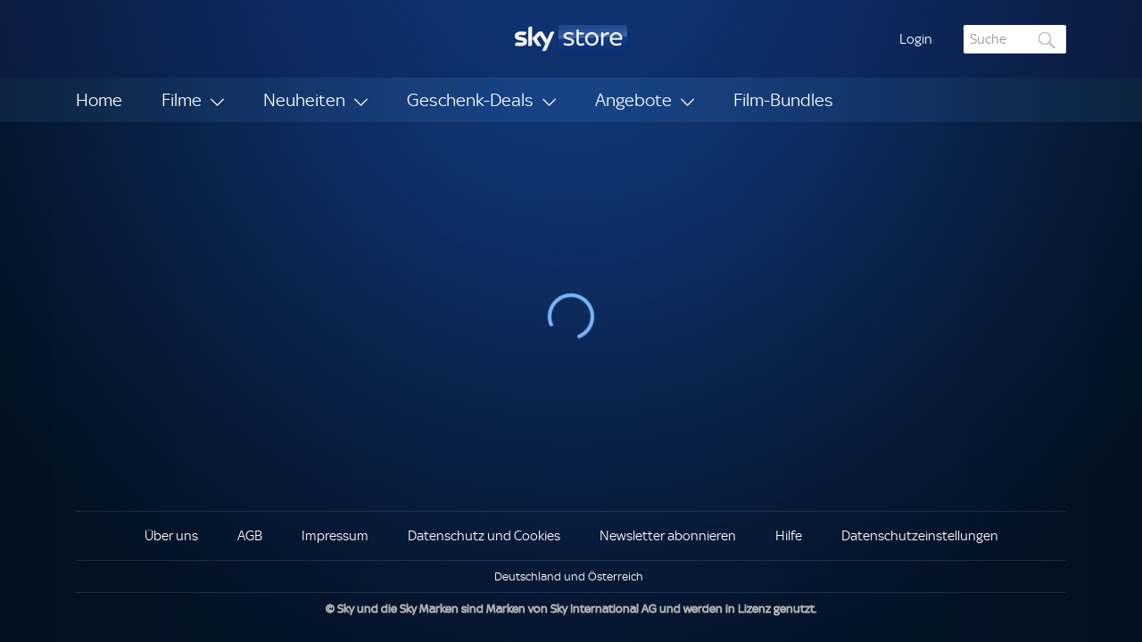

--- FILE ---
content_type: text/html
request_url: https://store.sky.at/product/das-streben-nach-gluck/bf7b3fa1-ef07-4c15-9e54-eeeedf77da16
body_size: 3939
content:
<!DOCTYPE html><html><head><meta charset=utf-8><meta http-equiv=X-UA-Compatible content="IE=edge"><meta name=viewport content="width=device-width,height=device-height,user-scalable=no,initial-scale=1,maximum-scale=1,minimum-scale=1" id=viewport-tag><meta name=google-site-verification content=5-OdNVwOAfWoevn_0HC0RjYljM0OP2X6qEACCAhX-GY><title>Sky Store</title><style>body{background-color:#030f1f}</style><base href=/ id=base><script>
// akam-sw.js install script version 1.3.6
"serviceWorker"in navigator&&"find"in[]&&function(){var e=new Promise(function(e){"complete"===document.readyState||!1?e():(window.addEventListener("load",function(){e()}),setTimeout(function(){"complete"!==document.readyState&&e()},1e4))}),n=window.akamServiceWorkerInvoked,r="1.3.6";if(n)aka3pmLog("akam-setup already invoked");else{window.akamServiceWorkerInvoked=!0,window.aka3pmLog=function(){window.akamServiceWorkerDebug&&console.log.apply(console,arguments)};function o(e){(window.BOOMR_mq=window.BOOMR_mq||[]).push(["addVar",{"sm.sw.s":e,"sm.sw.v":r}])}var i="/akam-sw.js",a=new Map;navigator.serviceWorker.addEventListener("message",function(e){var n,r,o=e.data;if(o.isAka3pm)if(o.command){var i=(n=o.command,(r=a.get(n))&&r.length>0?r.shift():null);i&&i(e.data.response)}else if(o.commandToClient)switch(o.commandToClient){case"enableDebug":window.akamServiceWorkerDebug||(window.akamServiceWorkerDebug=!0,aka3pmLog("Setup script debug enabled via service worker message"),v());break;case"boomerangMQ":o.payload&&(window.BOOMR_mq=window.BOOMR_mq||[]).push(o.payload)}aka3pmLog("akam-sw message: "+JSON.stringify(e.data))});var t=function(e){return new Promise(function(n){var r,o;r=e.command,o=n,a.has(r)||a.set(r,[]),a.get(r).push(o),navigator.serviceWorker.controller&&(e.isAka3pm=!0,navigator.serviceWorker.controller.postMessage(e))})},c=function(e){return t({command:"navTiming",navTiming:e})},s=null,m={},d=function(){var e=i;return s&&(e+="?othersw="+encodeURIComponent(s)),function(e,n){return new Promise(function(r,i){aka3pmLog("Registering service worker with URL: "+e),navigator.serviceWorker.register(e,n).then(function(e){aka3pmLog("ServiceWorker registration successful with scope: ",e.scope),r(e),o(1)}).catch(function(e){aka3pmLog("ServiceWorker registration failed: ",e),o(0),i(e)})})}(e,m)},g=navigator.serviceWorker.__proto__.register;if(navigator.serviceWorker.__proto__.register=function(n,r){return n.includes(i)?g.call(this,n,r):(aka3pmLog("Overriding registration of service worker for: "+n),s=new URL(n,window.location.href),m=r,navigator.serviceWorker.controller?new Promise(function(n,r){var o=navigator.serviceWorker.controller.scriptURL;if(o.includes(i)){var a=encodeURIComponent(s);o.includes(a)?(aka3pmLog("Cancelling registration as we already integrate other SW: "+s),navigator.serviceWorker.getRegistration().then(function(e){n(e)})):e.then(function(){aka3pmLog("Unregistering existing 3pm service worker"),navigator.serviceWorker.getRegistration().then(function(e){e.unregister().then(function(){return d()}).then(function(e){n(e)}).catch(function(e){r(e)})})})}else aka3pmLog("Cancelling registration as we already have akam-sw.js installed"),navigator.serviceWorker.getRegistration().then(function(e){n(e)})}):g.call(this,n,r))},navigator.serviceWorker.controller){var u=navigator.serviceWorker.controller.scriptURL;u.includes("/akam-sw.js")||u.includes("/akam-sw-preprod.js")||u.includes("/threepm-sw.js")||(aka3pmLog("Detected existing service worker. Removing and re-adding inside akam-sw.js"),s=new URL(u,window.location.href),e.then(function(){navigator.serviceWorker.getRegistration().then(function(e){m={scope:e.scope},e.unregister(),d()})}))}else e.then(function(){window.akamServiceWorkerPreprod&&(i="/akam-sw-preprod.js"),d()});if(window.performance){var w=window.performance.timing,l=w.responseEnd-w.responseStart;c(l)}e.then(function(){t({command:"pageLoad"})});var k=!1;function v(){window.akamServiceWorkerDebug&&!k&&(k=!0,aka3pmLog("Initializing debug functions at window scope"),window.aka3pmInjectSwPolicy=function(e){return t({command:"updatePolicy",policy:e})},window.aka3pmDisableInjectedPolicy=function(){return t({command:"disableInjectedPolicy"})},window.aka3pmDeleteInjectedPolicy=function(){return t({command:"deleteInjectedPolicy"})},window.aka3pmGetStateAsync=function(){return t({command:"getState"})},window.aka3pmDumpState=function(){aka3pmGetStateAsync().then(function(e){aka3pmLog(JSON.stringify(e,null,"\t"))})},window.aka3pmInjectTiming=function(e){return c(e)},window.aka3pmUpdatePolicyFromNetwork=function(){return t({command:"pullPolicyFromNetwork"})})}v()}}();</script>
<script>var m=/^(https?\:\/\/[^\/]+)(\/versions\/\d+.\d+.\d+[^\/]*)?(\/(?:trial|edge))?/i.exec(window.location.href),version=m[2]||"",shop=m[3]||"",baseEl=document.getElementById("base");baseEl.setAttribute("data-slug",version+shop),window.SHOP_ID=shop.replace(/^\//,""),window.REQUIRE_BASE="/versions/7.4.6/assets/js/",window.CONFIG_BASE="/versions/7.4.6/"</script><link rel=apple-touch-icon sizes=57x57 href=/versions/7.4.6/assets/img/icon/apple-icon-57x57.png><link rel=apple-touch-icon sizes=60x60 href=/versions/7.4.6/assets/img/icon/apple-icon-60x60.png><link rel=apple-touch-icon sizes=72x72 href=/versions/7.4.6/assets/img/icon/apple-icon-72x72.png><link rel=apple-touch-icon sizes=76x76 href=/versions/7.4.6/assets/img/icon/apple-icon-76x76.png><link rel=apple-touch-icon sizes=114x114 href=/versions/7.4.6/assets/img/icon/apple-icon-114x114.png><link rel=apple-touch-icon sizes=120x120 href=/versions/7.4.6/assets/img/icon/apple-icon-120x120.png><link rel=apple-touch-icon sizes=144x144 href=/versions/7.4.6/assets/img/icon/apple-icon-144x144.png><link rel=apple-touch-icon sizes=152x152 href=/versions/7.4.6/assets/img/icon/apple-icon-152x152.png><link rel=apple-touch-icon sizes=180x180 href=/versions/7.4.6/assets/img/icon/apple-icon-180x180.png><link rel=icon type=image/png sizes=192x192 href=/versions/7.4.6/assets/img/icon/android-icon-192x192.png><link rel=icon type=image/png sizes=16x16 href=/versions/7.4.6/assets/img/icon/favicon-16x16.png><link rel=icon type=image/png sizes=32x32 href=/versions/7.4.6/assets/img/icon/favicon-32x32.png><link rel=icon type=image/png sizes=96x96 href=/versions/7.4.6/assets/img/icon/favicon-96x96.png><link rel=manifest href=/versions/7.4.6/assets/img/icon/manifest.json><meta name=msapplication-TileColor content=#132544><meta name=msapplication-TileImage content=/versions/7.4.6/assets/img/icon/ms-icon-144x144.png><meta name=theme-color content=#132544><script>!function(){var e=window.skyTags=window.skyTags||{};e.queue=e.queue||[],e.snippetVersion="1.0",e.emitter=e.emitter||{registry:{},on:function(e,i){var s=this.registry;s[e]?s[e].push(i):s[e]=[i]}},e.queue.push(["init"])}()</script><script>var _tvqsky=window._tvqsky=window._tvqsky||[]</script>
<script>(window.BOOMR_mq=window.BOOMR_mq||[]).push(["addVar",{"rua.upush":"false","rua.cpush":"false","rua.upre":"false","rua.cpre":"false","rua.uprl":"false","rua.cprl":"false","rua.cprf":"false","rua.trans":"","rua.cook":"false","rua.ims":"false","rua.ufprl":"false","rua.cfprl":"false","rua.isuxp":"false","rua.texp":"norulematch","rua.ceh":"false","rua.ueh":"false","rua.ieh.st":"0"}]);</script>
                              <script>!function(a){var e="https://s.go-mpulse.net/boomerang/",t="addEventListener";if("True"=="True")a.BOOMR_config=a.BOOMR_config||{},a.BOOMR_config.PageParams=a.BOOMR_config.PageParams||{},a.BOOMR_config.PageParams.pci=!0,e="https://s2.go-mpulse.net/boomerang/";if(window.BOOMR_API_key="T2ZZX-AGN54-P4SYV-MQTBM-36J43",function(){function n(e){a.BOOMR_onload=e&&e.timeStamp||(new Date).getTime()}if(!a.BOOMR||!a.BOOMR.version&&!a.BOOMR.snippetExecuted){a.BOOMR=a.BOOMR||{},a.BOOMR.snippetExecuted=!0;var i,_,o,r=document.createElement("iframe");if(a[t])a[t]("load",n,!1);else if(a.attachEvent)a.attachEvent("onload",n);r.src="javascript:void(0)",r.title="",r.role="presentation",(r.frameElement||r).style.cssText="width:0;height:0;border:0;display:none;",o=document.getElementsByTagName("script")[0],o.parentNode.insertBefore(r,o);try{_=r.contentWindow.document}catch(O){i=document.domain,r.src="javascript:var d=document.open();d.domain='"+i+"';void(0);",_=r.contentWindow.document}_.open()._l=function(){var a=this.createElement("script");if(i)this.domain=i;a.id="boomr-if-as",a.src=e+"T2ZZX-AGN54-P4SYV-MQTBM-36J43",BOOMR_lstart=(new Date).getTime(),this.body.appendChild(a)},_.write("<bo"+'dy onload="document._l();">'),_.close()}}(),"".length>0)if(a&&"performance"in a&&a.performance&&"function"==typeof a.performance.setResourceTimingBufferSize)a.performance.setResourceTimingBufferSize();!function(){if(BOOMR=a.BOOMR||{},BOOMR.plugins=BOOMR.plugins||{},!BOOMR.plugins.AK){var e=""=="true"?1:0,t="",n="aobv2oixibza42mb5z3q-f-92abfc462-clientnsv4-s.akamaihd.net",i="false"=="true"?2:1,_={"ak.v":"39","ak.cp":"609998","ak.ai":parseInt("374889",10),"ak.ol":"0","ak.cr":9,"ak.ipv":4,"ak.proto":"h2","ak.rid":"e3438e5","ak.r":42221,"ak.a2":e,"ak.m":"dsca","ak.n":"essl","ak.bpcip":"3.131.93.0","ak.cport":35714,"ak.gh":"23.64.113.35","ak.quicv":"","ak.tlsv":"tls1.3","ak.0rtt":"","ak.0rtt.ed":"","ak.csrc":"-","ak.acc":"","ak.t":"1770122871","ak.ak":"hOBiQwZUYzCg5VSAfCLimQ==vOGx35TBZlSS9+JR4srpL4Bh6JaIRl/3AyV1YAqoVZirFCgTT6FaMMdW1sCqjGUTmayJRd2Pdthaek5hhKb9ddDTFo2Ctd6jAUKZ7YC4fVROg7Nv39f2jfIWsnj4tZ850qJWksoCxLxErTdzc0y75zhVU+NHq2vtGcSim2U2gyYuOy+TNZdamVGAMjN1BsF4ry5z5B5KRtDfp41bcUxZmQpySFeLAhKMbc/Ii+/iXZh+P2qalmGUUoMtCRbR4zNL94ZdzDfFVTyDb+5Ga56/3nDDtRVWmmuKrVSohnC4wbIeu3N06i3WxG13XfdANA1QHHMbIIcK2JblCwWN+aobFHO/th26OAg9CjTI5uEVg7JkWka2MPvC6i+orRxOAKecIbDmiHrnX/PCSdG7s4jp6XcU45saPuN3KNI8uLVcJUs=","ak.pv":"22","ak.dpoabenc":"","ak.tf":i};if(""!==t)_["ak.ruds"]=t;var o={i:!1,av:function(e){var t="http.initiator";if(e&&(!e[t]||"spa_hard"===e[t]))_["ak.feo"]=void 0!==a.aFeoApplied?1:0,BOOMR.addVar(_)},rv:function(){var a=["ak.bpcip","ak.cport","ak.cr","ak.csrc","ak.gh","ak.ipv","ak.m","ak.n","ak.ol","ak.proto","ak.quicv","ak.tlsv","ak.0rtt","ak.0rtt.ed","ak.r","ak.acc","ak.t","ak.tf"];BOOMR.removeVar(a)}};BOOMR.plugins.AK={akVars:_,akDNSPreFetchDomain:n,init:function(){if(!o.i){var a=BOOMR.subscribe;a("before_beacon",o.av,null,null),a("onbeacon",o.rv,null,null),o.i=!0}return this},is_complete:function(){return!0}}}}()}(window);</script></head><body><div id=app class="flex flex-grow flex-direction-column flex-shrink app"></div><script src=/versions/7.4.6/assets/js/manifest-275354a8e55f3c875e29d9868221d9c4f467e1ea.js></script><script src=/versions/7.4.6/assets/js/vendor-275354a8e55f3c875e29d9868221d9c4f467e1ea.js></script><script src=/versions/7.4.6/assets/js/css-275354a8e55f3c875e29d9868221d9c4f467e1ea.js></script><script src=/versions/7.4.6/assets/js/bundle-275354a8e55f3c875e29d9868221d9c4f467e1ea.js></script></body></html>